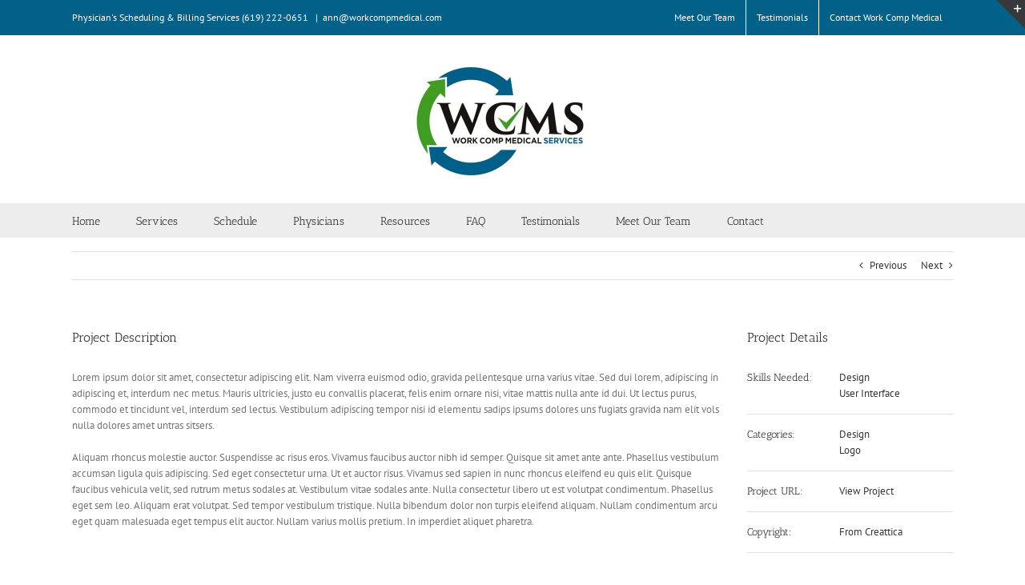

--- FILE ---
content_type: text/css
request_url: https://workcompmedical.com/wp-content/cache/min/1/wp-content/themes/Avada-Child-Theme/style.css?ver=1767735945
body_size: -223
content:
body .rev_slider_wrapper .shadow-left{background:none}body .rev_slider_wrapper{border-top:none}.page-id-4165 .tp-rs-img{display:none!important}